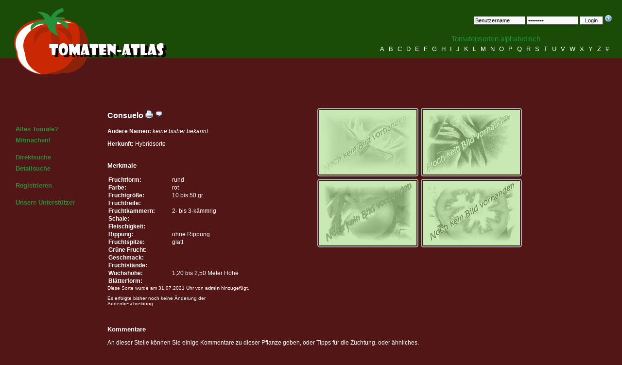

--- FILE ---
content_type: text/css
request_url: https://www.tomaten-atlas.de/lib/tabs-accordion.css
body_size: 250
content:
#accordion{-background:#666;background-color:#333;border:1px solid #333;width:300px}
#accordion .pane{border:1px solid #fff;border-width:0 2px;color:#fff;display:none;font-size:12px;padding:15px}
#accordion .pane h3{color:#999;font-size:16px;font-weight:400;margin:0 0 -5px}
#accordion h2{background-color:#ccc;border:1px solid #fff;border-bottom:1px solid #ddd;color:#383836;cursor:pointer;font-size:14px;font-weight:400;margin:0;padding:5px 15px}
#accordion h2.current{background-color:#fff;cursor:default}